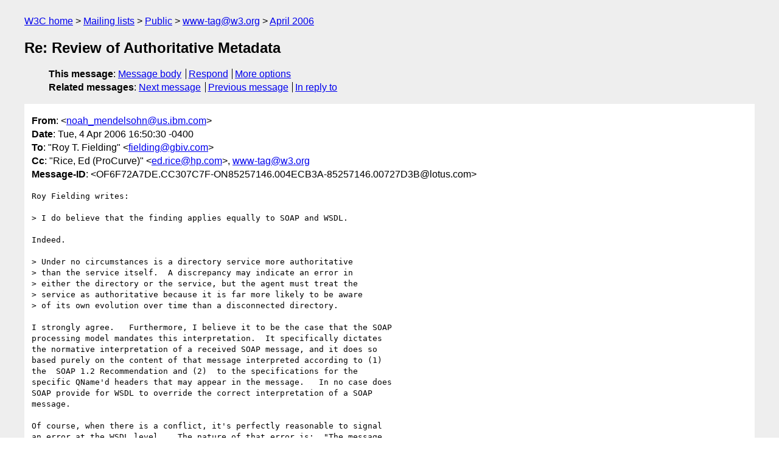

--- FILE ---
content_type: text/html
request_url: https://lists.w3.org/Archives/Public/www-tag/2006Apr/0006.html
body_size: 2254
content:
<!DOCTYPE html>
<html xmlns="http://www.w3.org/1999/xhtml" lang="en">
<head>
<meta charset="UTF-8" />
<meta name="viewport" content="width=device-width, initial-scale=1" />
<meta name="generator" content="hypermail 3.0.0, see https://github.com/hypermail-project/hypermail/" />
<title>Re: Review of Authoritative Metadata from noah_mendelsohn&#64;us.ibm.com on 2006-04-04 (www-tag@w3.org from April 2006)</title>
<meta name="Author" content="noah_mendelsohn&#64;us.ibm.com (noah_mendelsohn&#x40;&#0117;&#0115;&#0046;&#0105;&#0098;&#0109;&#0046;&#0099;&#0111;&#0109;)" />
<meta name="Subject" content="Re: Review of Authoritative Metadata" />
<meta name="Date" content="2006-04-04" />
<link rel="stylesheet" title="Normal view" href="/assets/styles/public.css" />
<link rel="help" href="/Help/" />
<link rel="start" href="../" title="www-tag@w3.org archives" />
<script defer="defer" src="/assets/js/archives.js"></script>
</head>
<body class="message">
<header class="head">
<nav class="breadcrumb" id="upper">
  <ul>
    <li><a href="https://www.w3.org/">W3C home</a></li>
    <li><a href="/">Mailing lists</a></li>
    <li><a href="../../">Public</a></li>
    <li><a href="../" rel="start">www-tag@w3.org</a></li>
    <li><a href="./" rel="contents">April 2006</a></li>
  </ul>
</nav>
<h1>Re: Review of Authoritative Metadata</h1>
<!-- received="Tue Apr 04 20:51:38 2006" -->
<!-- isoreceived="20060404205138" -->
<!-- sent="Tue, 4 Apr 2006 16:50:30 -0400" -->
<!-- isosent="20060404205030" -->
<!-- name="noah_mendelsohn@us.ibm.com" -->
<!-- email="noah_mendelsohn&#x40;&#0117;&#0115;&#0046;&#0105;&#0098;&#0109;&#0046;&#0099;&#0111;&#0109;" -->
<!-- subject="Re: Review of Authoritative Metadata" -->
<!-- id="OF6F72A7DE.CC307C7F-ON85257146.004ECB3A-85257146.00727D3B@lotus.com" -->
<!-- charset="UTF-8" -->
<!-- inreplyto="2AB22DC1-B087-4E99-9458-9844FBDCF673&#64;gbiv.com" -->
<!-- expires="-1" -->
<nav id="navbar">
<ul class="links hmenu_container">
<li>
<span class="heading">This message</span>: <ul class="hmenu"><li><a href="#start" id="options1">Message body</a></li>
<li><a href="mailto:www-tag&#x40;&#0119;&#0051;&#0046;&#0111;&#0114;&#0103;?Subject=Re%3A%20Review%20of%20Authoritative%20Metadata&amp;In-Reply-To=%3COF6F72A7DE.CC307C7F-ON85257146.004ECB3A-85257146.00727D3B%40lotus.com%3E&amp;References=%3COF6F72A7DE.CC307C7F-ON85257146.004ECB3A-85257146.00727D3B%40lotus.com%3E">Respond</a></li>
<li><a href="#options3">More options</a></li>
</ul></li>
<li>
<span class="heading">Related messages</span>: <ul class="hmenu">
<!-- unext="start" -->
<li><a href="0007.html">Next message</a></li>
<li><a href="0005.html">Previous message</a></li>
<li><a href="https://www.w3.org/mid/2AB22DC1-B087-4E99-9458-9844FBDCF673&#x40;&#0103;&#0098;&#0105;&#0118;&#0046;&#0099;&#0111;&#0109;">In reply to</a></li>
<!-- unextthread="start" -->
<!-- ureply="end" -->
</ul></li>
</ul>
</nav>
</header>
<!-- body="start" -->
<main class="mail">
<ul class="headers" aria-label="message headers">
<li><span class="from">
<span class="heading">From</span>: &lt;<a href="mailto:noah_mendelsohn&#x40;&#0117;&#0115;&#0046;&#0105;&#0098;&#0109;&#0046;&#0099;&#0111;&#0109;?Subject=Re%3A%20Review%20of%20Authoritative%20Metadata&amp;In-Reply-To=%3COF6F72A7DE.CC307C7F-ON85257146.004ECB3A-85257146.00727D3B%40lotus.com%3E&amp;References=%3COF6F72A7DE.CC307C7F-ON85257146.004ECB3A-85257146.00727D3B%40lotus.com%3E">noah_mendelsohn&#x40;&#0117;&#0115;&#0046;&#0105;&#0098;&#0109;&#0046;&#0099;&#0111;&#0109;</a>&gt;
</span></li>
<li><span class="date"><span class="heading">Date</span>: Tue, 4 Apr 2006 16:50:30 -0400</span></li>
<li><span class="to"><span class="heading">To</span>: &quot;Roy T. Fielding&quot; &lt;<a href="mailto:fielding&#x40;&#0103;&#0098;&#0105;&#0118;&#0046;&#0099;&#0111;&#0109;?Subject=Re%3A%20Review%20of%20Authoritative%20Metadata&amp;In-Reply-To=%3COF6F72A7DE.CC307C7F-ON85257146.004ECB3A-85257146.00727D3B%40lotus.com%3E&amp;References=%3COF6F72A7DE.CC307C7F-ON85257146.004ECB3A-85257146.00727D3B%40lotus.com%3E">fielding&#x40;&#0103;&#0098;&#0105;&#0118;&#0046;&#0099;&#0111;&#0109;</a>&gt;
</span></li>
<li><span class="cc"><span class="heading">Cc</span>: &quot;Rice, Ed (ProCurve)&quot; &lt;<a href="mailto:ed.rice&#x40;&#0104;&#0112;&#0046;&#0099;&#0111;&#0109;?Subject=Re%3A%20Review%20of%20Authoritative%20Metadata&amp;In-Reply-To=%3COF6F72A7DE.CC307C7F-ON85257146.004ECB3A-85257146.00727D3B%40lotus.com%3E&amp;References=%3COF6F72A7DE.CC307C7F-ON85257146.004ECB3A-85257146.00727D3B%40lotus.com%3E">ed.rice&#x40;&#0104;&#0112;&#0046;&#0099;&#0111;&#0109;</a>&gt;, <a href="mailto:www-tag&#x40;&#0119;&#0051;&#0046;&#0111;&#0114;&#0103;?Subject=Re%3A%20Review%20of%20Authoritative%20Metadata&amp;In-Reply-To=%3COF6F72A7DE.CC307C7F-ON85257146.004ECB3A-85257146.00727D3B%40lotus.com%3E&amp;References=%3COF6F72A7DE.CC307C7F-ON85257146.004ECB3A-85257146.00727D3B%40lotus.com%3E">www-tag&#x40;&#0119;&#0051;&#0046;&#0111;&#0114;&#0103;</a>
</span></li>
<li><span class="message-id"><span class="heading">Message-ID</span>: &lt;OF6F72A7DE.CC307C7F-ON85257146.004ECB3A-85257146.00727D3B&#x40;&#0108;&#0111;&#0116;&#0117;&#0115;&#0046;&#0099;&#0111;&#0109;&gt;
</span></li>
</ul>
<pre id="start" class="body">
Roy Fielding writes:

&gt; I do believe that the finding applies equally to SOAP and WSDL.

Indeed.

&gt; Under no circumstances is a directory service more authoritative 
&gt; than the service itself.  A discrepancy may indicate an error in 
&gt; either the directory or the service, but the agent must treat the 
&gt; service as authoritative because it is far more likely to be aware 
&gt; of its own evolution over time than a disconnected directory.

I strongly agree.   Furthermore, I believe it to be the case that the SOAP 
processing model mandates this interpretation.  It specifically dictates 
the normative interpretation of a received SOAP message, and it does so 
based purely on the content of that message interpreted according to (1) 
the  SOAP 1.2 Recommendation and (2)  to the specifications for the 
specific QName'd headers that may appear in the message.   In no case does 
SOAP provide for WSDL to override the correct interpretation of a SOAP 
message.

Of course, when there is a conflict, it's perfectly reasonable to signal 
an error at the WSDL level.   The nature of that error is:  &quot;The message, 
which I correctly interpreted based on the SOAP Recommendation, was not 
what the WSDL led me to expect.&quot;   That's as opposed to incorrectly 
saying:  &quot;I used the WSDL to override the normative SOAP interpretation of 
the message.&quot;

--------------------------------------
Noah Mendelsohn 
IBM Corporation
One Rogers Street
Cambridge, MA 02142
1-617-693-4036
--------------------------------------
</pre>
<p class="received"><span class="heading">Received on</span> Tuesday,  4 April 2006 20:51:38 UTC</p>
</main>
<!-- body="end" -->
<footer class="foot">
<nav id="navbarfoot">
<ul class="links hmenu_container">
<li><span class="heading">This message</span>: <span class="message_body"><a href="#start">Message body</a></span></li>
<!-- lnext="start" -->
<li><span class="heading">Next message</span>: <a href="0007.html">Robert Sayre: "Re: IETF documents - action item from TAG meeting."</a></li>
<li><span class="heading">Previous message</span>: <a href="0005.html">noah_mendelsohn@us.ibm.com: "Re: The &#0039;s&#0039; in https: more trouble than it&#0039;s worth? 	[metadataInURI-31]"</a></li>
<li><span class="heading">In reply to</span>: <a href="https://www.w3.org/mid/2AB22DC1-B087-4E99-9458-9844FBDCF673&#x40;&#0103;&#0098;&#0105;&#0118;&#0046;&#0099;&#0111;&#0109;">Message archived in another list or period</a></li>
<!-- lnextthread="start" -->
<!-- lreply="end" -->
</ul>
<ul class="links hmenu_container">
<li id="options3"><span class="heading">Mail actions</span>: <ul class="hmenu"><li><a href="mailto:www-tag&#x40;&#0119;&#0051;&#0046;&#0111;&#0114;&#0103;?Subject=Re%3A%20Review%20of%20Authoritative%20Metadata&amp;In-Reply-To=%3COF6F72A7DE.CC307C7F-ON85257146.004ECB3A-85257146.00727D3B%40lotus.com%3E&amp;References=%3COF6F72A7DE.CC307C7F-ON85257146.004ECB3A-85257146.00727D3B%40lotus.com%3E">respond to this message</a></li>
<li><a href="mailto:www-tag&#x40;&#0119;&#0051;&#0046;&#0111;&#0114;&#0103;">mail a new topic</a></li></ul></li>
<li><span class="heading">Contemporary messages sorted</span>: <ul class="hmenu"><li><a href="index.html#msg6">by date</a></li>
<li><a href="thread.html#msg6">by thread</a></li>
<li><a href="subject.html#msg6">by subject</a></li>
<li><a href="author.html#msg6">by author</a></li>
</ul></li>
<li><span class="heading">Help</span>: <ul class="hmenu">
    <li><a href="/Help/" rel="help">how to use the archives</a></li>
    <li><a href="https://www.w3.org/Search/Mail/Public/search?type-index=www-tag&amp;index-type=t">search the archives</a></li>
</ul>
</li>
</ul>
</nav>
<!-- trailer="footer" -->
<p class="colophon">
This archive was generated by <a href="https://github.com/hypermail-project/hypermail/">hypermail 3.0.0</a>: Thursday, 13 July 2023 17:54:23 UTC
</p>
</footer>
</body>
</html>
